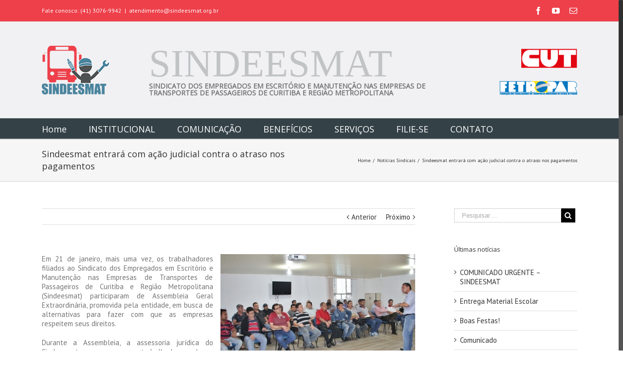

--- FILE ---
content_type: text/html; charset=UTF-8
request_url: https://www.sindeesmat.org.br/sindeesmat-entrara-com-acao-judicial-contra-o-atraso-nos-pagamentos/
body_size: 16714
content:
<!DOCTYPE html>
<html class="no-overflow-y" lang="pt-BR" prefix="og: http://ogp.me/ns# fb: http://ogp.me/ns/fb#">
<head>
	
	<meta http-equiv="Content-Type" content="text/html; charset=utf-8"/>

	
	<!--[if lte IE 8]>
	<script type="text/javascript" src="https://www.sindeesmat.org.br/wp-content/themes/Avada/assets/js/html5shiv.js"></script>
	<![endif]-->

	
	<meta name="viewport" content="width=device-width, initial-scale=1" />
							<script>
							/* You can add more configuration options to webfontloader by previously defining the WebFontConfig with your options */
							if ( typeof WebFontConfig === "undefined" ) {
								WebFontConfig = new Object();
							}
							WebFontConfig['google'] = {families: ['Open+Sans:400', 'PT+Sans:400,700']};

							(function() {
								var wf = document.createElement( 'script' );
								wf.src = 'https://ajax.googleapis.com/ajax/libs/webfont/1.5.3/webfont.js';
								wf.type = 'text/javascript';
								wf.async = 'true';
								var s = document.getElementsByTagName( 'script' )[0];
								s.parentNode.insertBefore( wf, s );
							})();
						</script>
						<style class="wpcode-css-snippet">.post-content p {
text-align: justify!important;
}</style><meta name='robots' content='index, follow, max-image-preview:large, max-snippet:-1, max-video-preview:-1' />
	<style>img:is([sizes="auto" i], [sizes^="auto," i]) { contain-intrinsic-size: 3000px 1500px }</style>
	
	<!-- This site is optimized with the Yoast SEO plugin v24.5 - https://yoast.com/wordpress/plugins/seo/ -->
	<title>Sindeesmat entrará com ação judicial contra o atraso nos pagamentos - SINDEESMAT</title>
	<link rel="canonical" href="https://www.sindeesmat.org.br/sindeesmat-entrara-com-acao-judicial-contra-o-atraso-nos-pagamentos/" />
	<meta property="og:locale" content="pt_BR" />
	<meta property="og:type" content="article" />
	<meta property="og:title" content="Sindeesmat entrará com ação judicial contra o atraso nos pagamentos - SINDEESMAT" />
	<meta property="og:description" content="Em 21 de janeiro, mais uma vez, os trabalhadores filiados ao Sindicato dos Empregados em Escritório e Manutenção nas Empresas de Transportes de Passageiros de Curitiba e Região Metropolitana (Sindeesmat) participaram de Assembleia Geral Extraordinária, promovida pela entidade, em busca de alternativas para fazer com que as empresas respeitem seus [&hellip;]" />
	<meta property="og:url" content="https://www.sindeesmat.org.br/sindeesmat-entrara-com-acao-judicial-contra-o-atraso-nos-pagamentos/" />
	<meta property="og:site_name" content="SINDEESMAT" />
	<meta property="article:published_time" content="2016-01-22T19:50:03+00:00" />
	<meta property="og:image" content="https://www.sindeesmat.org.br/wp-content/uploads/2016/01/IMG_9608-1024x680.jpg" />
	<meta property="og:image:width" content="1024" />
	<meta property="og:image:height" content="680" />
	<meta property="og:image:type" content="image/jpeg" />
	<meta name="author" content="Abridor de Latas" />
	<meta name="twitter:card" content="summary_large_image" />
	<meta name="twitter:label1" content="Escrito por" />
	<meta name="twitter:data1" content="Abridor de Latas" />
	<meta name="twitter:label2" content="Est. tempo de leitura" />
	<meta name="twitter:data2" content="2 minutos" />
	<script type="application/ld+json" class="yoast-schema-graph">{"@context":"https://schema.org","@graph":[{"@type":"WebPage","@id":"https://www.sindeesmat.org.br/sindeesmat-entrara-com-acao-judicial-contra-o-atraso-nos-pagamentos/","url":"https://www.sindeesmat.org.br/sindeesmat-entrara-com-acao-judicial-contra-o-atraso-nos-pagamentos/","name":"Sindeesmat entrará com ação judicial contra o atraso nos pagamentos - SINDEESMAT","isPartOf":{"@id":"https://www.sindeesmat.org.br/#website"},"primaryImageOfPage":{"@id":"https://www.sindeesmat.org.br/sindeesmat-entrara-com-acao-judicial-contra-o-atraso-nos-pagamentos/#primaryimage"},"image":{"@id":"https://www.sindeesmat.org.br/sindeesmat-entrara-com-acao-judicial-contra-o-atraso-nos-pagamentos/#primaryimage"},"thumbnailUrl":"https://www.sindeesmat.org.br/wp-content/uploads/2016/01/IMG_9608-1024x680.jpg","datePublished":"2016-01-22T19:50:03+00:00","author":{"@id":"https://www.sindeesmat.org.br/#/schema/person/28ea29338487f8c24f4d7ba55bde7bb6"},"breadcrumb":{"@id":"https://www.sindeesmat.org.br/sindeesmat-entrara-com-acao-judicial-contra-o-atraso-nos-pagamentos/#breadcrumb"},"inLanguage":"pt-BR","potentialAction":[{"@type":"ReadAction","target":["https://www.sindeesmat.org.br/sindeesmat-entrara-com-acao-judicial-contra-o-atraso-nos-pagamentos/"]}]},{"@type":"ImageObject","inLanguage":"pt-BR","@id":"https://www.sindeesmat.org.br/sindeesmat-entrara-com-acao-judicial-contra-o-atraso-nos-pagamentos/#primaryimage","url":"https://www.sindeesmat.org.br/wp-content/uploads/2016/01/IMG_9608-1024x680.jpg","contentUrl":"https://www.sindeesmat.org.br/wp-content/uploads/2016/01/IMG_9608-1024x680.jpg","width":1024,"height":680},{"@type":"BreadcrumbList","@id":"https://www.sindeesmat.org.br/sindeesmat-entrara-com-acao-judicial-contra-o-atraso-nos-pagamentos/#breadcrumb","itemListElement":[{"@type":"ListItem","position":1,"name":"Início","item":"https://www.sindeesmat.org.br/"},{"@type":"ListItem","position":2,"name":"Sindeesmat entrará com ação judicial contra o atraso nos pagamentos"}]},{"@type":"WebSite","@id":"https://www.sindeesmat.org.br/#website","url":"https://www.sindeesmat.org.br/","name":"SINDEESMAT","description":"","potentialAction":[{"@type":"SearchAction","target":{"@type":"EntryPoint","urlTemplate":"https://www.sindeesmat.org.br/?s={search_term_string}"},"query-input":{"@type":"PropertyValueSpecification","valueRequired":true,"valueName":"search_term_string"}}],"inLanguage":"pt-BR"},{"@type":"Person","@id":"https://www.sindeesmat.org.br/#/schema/person/28ea29338487f8c24f4d7ba55bde7bb6","name":"Abridor de Latas","image":{"@type":"ImageObject","inLanguage":"pt-BR","@id":"https://www.sindeesmat.org.br/#/schema/person/image/","url":"https://secure.gravatar.com/avatar/8524caf2adc211d278480c312177d38f51b247b39557fdb65476d73ba7dfec1c?s=96&d=mm&r=g","contentUrl":"https://secure.gravatar.com/avatar/8524caf2adc211d278480c312177d38f51b247b39557fdb65476d73ba7dfec1c?s=96&d=mm&r=g","caption":"Abridor de Latas"},"url":"https://www.sindeesmat.org.br/author/abridor-de-latas/"}]}</script>
	<!-- / Yoast SEO plugin. -->


<link rel="alternate" type="application/rss+xml" title="Feed para SINDEESMAT &raquo;" href="https://www.sindeesmat.org.br/feed/" />
<link rel="alternate" type="application/rss+xml" title="Feed de comentários para SINDEESMAT &raquo;" href="https://www.sindeesmat.org.br/comments/feed/" />
			<link rel="shortcut icon" href="//www.sindeesmat.org.br/wp-content/uploads/2015/06/Logo_100.png" type="image/x-icon" />
					<!-- For iPad Retina display -->
			<link rel="apple-touch-icon-precomposed" sizes="144x144" href="">
		
		<meta property="og:title" content="Sindeesmat entrará com ação judicial contra o atraso nos pagamentos"/>
		<meta property="og:type" content="article"/>
		<meta property="og:url" content="https://www.sindeesmat.org.br/sindeesmat-entrara-com-acao-judicial-contra-o-atraso-nos-pagamentos/"/>
		<meta property="og:site_name" content="SINDEESMAT"/>
		<meta property="og:description" content="Em 21 de janeiro, mais uma vez, os trabalhadores filiados ao Sindicato dos Empregados em Escritório e Manutenção nas Empresas de Transportes de Passageiros de Curitiba e Região Metropolitana (Sindeesmat) participaram de Assembleia Geral Extraordinária, promovida pela entidade, em busca de alternativas para fazer"/>

									<meta property="og:image" content="https://www.sindeesmat.org.br/wp-content/uploads/2016/01/IMG_9608-1024x680.jpg"/>
					<script type="text/javascript">
/* <![CDATA[ */
window._wpemojiSettings = {"baseUrl":"https:\/\/s.w.org\/images\/core\/emoji\/15.1.0\/72x72\/","ext":".png","svgUrl":"https:\/\/s.w.org\/images\/core\/emoji\/15.1.0\/svg\/","svgExt":".svg","source":{"concatemoji":"https:\/\/www.sindeesmat.org.br\/wp-includes\/js\/wp-emoji-release.min.js?ver=38ecb1ee01a76e5a40d988f827a3ee1b"}};
/*! This file is auto-generated */
!function(i,n){var o,s,e;function c(e){try{var t={supportTests:e,timestamp:(new Date).valueOf()};sessionStorage.setItem(o,JSON.stringify(t))}catch(e){}}function p(e,t,n){e.clearRect(0,0,e.canvas.width,e.canvas.height),e.fillText(t,0,0);var t=new Uint32Array(e.getImageData(0,0,e.canvas.width,e.canvas.height).data),r=(e.clearRect(0,0,e.canvas.width,e.canvas.height),e.fillText(n,0,0),new Uint32Array(e.getImageData(0,0,e.canvas.width,e.canvas.height).data));return t.every(function(e,t){return e===r[t]})}function u(e,t,n){switch(t){case"flag":return n(e,"\ud83c\udff3\ufe0f\u200d\u26a7\ufe0f","\ud83c\udff3\ufe0f\u200b\u26a7\ufe0f")?!1:!n(e,"\ud83c\uddfa\ud83c\uddf3","\ud83c\uddfa\u200b\ud83c\uddf3")&&!n(e,"\ud83c\udff4\udb40\udc67\udb40\udc62\udb40\udc65\udb40\udc6e\udb40\udc67\udb40\udc7f","\ud83c\udff4\u200b\udb40\udc67\u200b\udb40\udc62\u200b\udb40\udc65\u200b\udb40\udc6e\u200b\udb40\udc67\u200b\udb40\udc7f");case"emoji":return!n(e,"\ud83d\udc26\u200d\ud83d\udd25","\ud83d\udc26\u200b\ud83d\udd25")}return!1}function f(e,t,n){var r="undefined"!=typeof WorkerGlobalScope&&self instanceof WorkerGlobalScope?new OffscreenCanvas(300,150):i.createElement("canvas"),a=r.getContext("2d",{willReadFrequently:!0}),o=(a.textBaseline="top",a.font="600 32px Arial",{});return e.forEach(function(e){o[e]=t(a,e,n)}),o}function t(e){var t=i.createElement("script");t.src=e,t.defer=!0,i.head.appendChild(t)}"undefined"!=typeof Promise&&(o="wpEmojiSettingsSupports",s=["flag","emoji"],n.supports={everything:!0,everythingExceptFlag:!0},e=new Promise(function(e){i.addEventListener("DOMContentLoaded",e,{once:!0})}),new Promise(function(t){var n=function(){try{var e=JSON.parse(sessionStorage.getItem(o));if("object"==typeof e&&"number"==typeof e.timestamp&&(new Date).valueOf()<e.timestamp+604800&&"object"==typeof e.supportTests)return e.supportTests}catch(e){}return null}();if(!n){if("undefined"!=typeof Worker&&"undefined"!=typeof OffscreenCanvas&&"undefined"!=typeof URL&&URL.createObjectURL&&"undefined"!=typeof Blob)try{var e="postMessage("+f.toString()+"("+[JSON.stringify(s),u.toString(),p.toString()].join(",")+"));",r=new Blob([e],{type:"text/javascript"}),a=new Worker(URL.createObjectURL(r),{name:"wpTestEmojiSupports"});return void(a.onmessage=function(e){c(n=e.data),a.terminate(),t(n)})}catch(e){}c(n=f(s,u,p))}t(n)}).then(function(e){for(var t in e)n.supports[t]=e[t],n.supports.everything=n.supports.everything&&n.supports[t],"flag"!==t&&(n.supports.everythingExceptFlag=n.supports.everythingExceptFlag&&n.supports[t]);n.supports.everythingExceptFlag=n.supports.everythingExceptFlag&&!n.supports.flag,n.DOMReady=!1,n.readyCallback=function(){n.DOMReady=!0}}).then(function(){return e}).then(function(){var e;n.supports.everything||(n.readyCallback(),(e=n.source||{}).concatemoji?t(e.concatemoji):e.wpemoji&&e.twemoji&&(t(e.twemoji),t(e.wpemoji)))}))}((window,document),window._wpemojiSettings);
/* ]]> */
</script>
<link rel='stylesheet' id='validate-engine-css-css' href='https://www.sindeesmat.org.br/wp-content/plugins/wysija-newsletters/css/validationEngine.jquery.css?ver=2.22' type='text/css' media='all' />
<style id='wp-emoji-styles-inline-css' type='text/css'>

	img.wp-smiley, img.emoji {
		display: inline !important;
		border: none !important;
		box-shadow: none !important;
		height: 1em !important;
		width: 1em !important;
		margin: 0 0.07em !important;
		vertical-align: -0.1em !important;
		background: none !important;
		padding: 0 !important;
	}
</style>
<link rel='stylesheet' id='wp-block-library-css' href='https://www.sindeesmat.org.br/wp-includes/css/dist/block-library/style.min.css?ver=38ecb1ee01a76e5a40d988f827a3ee1b' type='text/css' media='all' />
<style id='classic-theme-styles-inline-css' type='text/css'>
/*! This file is auto-generated */
.wp-block-button__link{color:#fff;background-color:#32373c;border-radius:9999px;box-shadow:none;text-decoration:none;padding:calc(.667em + 2px) calc(1.333em + 2px);font-size:1.125em}.wp-block-file__button{background:#32373c;color:#fff;text-decoration:none}
</style>
<style id='pdfemb-pdf-embedder-viewer-style-inline-css' type='text/css'>
.wp-block-pdfemb-pdf-embedder-viewer{max-width:none}

</style>
<style id='global-styles-inline-css' type='text/css'>
:root{--wp--preset--aspect-ratio--square: 1;--wp--preset--aspect-ratio--4-3: 4/3;--wp--preset--aspect-ratio--3-4: 3/4;--wp--preset--aspect-ratio--3-2: 3/2;--wp--preset--aspect-ratio--2-3: 2/3;--wp--preset--aspect-ratio--16-9: 16/9;--wp--preset--aspect-ratio--9-16: 9/16;--wp--preset--color--black: #000000;--wp--preset--color--cyan-bluish-gray: #abb8c3;--wp--preset--color--white: #ffffff;--wp--preset--color--pale-pink: #f78da7;--wp--preset--color--vivid-red: #cf2e2e;--wp--preset--color--luminous-vivid-orange: #ff6900;--wp--preset--color--luminous-vivid-amber: #fcb900;--wp--preset--color--light-green-cyan: #7bdcb5;--wp--preset--color--vivid-green-cyan: #00d084;--wp--preset--color--pale-cyan-blue: #8ed1fc;--wp--preset--color--vivid-cyan-blue: #0693e3;--wp--preset--color--vivid-purple: #9b51e0;--wp--preset--gradient--vivid-cyan-blue-to-vivid-purple: linear-gradient(135deg,rgba(6,147,227,1) 0%,rgb(155,81,224) 100%);--wp--preset--gradient--light-green-cyan-to-vivid-green-cyan: linear-gradient(135deg,rgb(122,220,180) 0%,rgb(0,208,130) 100%);--wp--preset--gradient--luminous-vivid-amber-to-luminous-vivid-orange: linear-gradient(135deg,rgba(252,185,0,1) 0%,rgba(255,105,0,1) 100%);--wp--preset--gradient--luminous-vivid-orange-to-vivid-red: linear-gradient(135deg,rgba(255,105,0,1) 0%,rgb(207,46,46) 100%);--wp--preset--gradient--very-light-gray-to-cyan-bluish-gray: linear-gradient(135deg,rgb(238,238,238) 0%,rgb(169,184,195) 100%);--wp--preset--gradient--cool-to-warm-spectrum: linear-gradient(135deg,rgb(74,234,220) 0%,rgb(151,120,209) 20%,rgb(207,42,186) 40%,rgb(238,44,130) 60%,rgb(251,105,98) 80%,rgb(254,248,76) 100%);--wp--preset--gradient--blush-light-purple: linear-gradient(135deg,rgb(255,206,236) 0%,rgb(152,150,240) 100%);--wp--preset--gradient--blush-bordeaux: linear-gradient(135deg,rgb(254,205,165) 0%,rgb(254,45,45) 50%,rgb(107,0,62) 100%);--wp--preset--gradient--luminous-dusk: linear-gradient(135deg,rgb(255,203,112) 0%,rgb(199,81,192) 50%,rgb(65,88,208) 100%);--wp--preset--gradient--pale-ocean: linear-gradient(135deg,rgb(255,245,203) 0%,rgb(182,227,212) 50%,rgb(51,167,181) 100%);--wp--preset--gradient--electric-grass: linear-gradient(135deg,rgb(202,248,128) 0%,rgb(113,206,126) 100%);--wp--preset--gradient--midnight: linear-gradient(135deg,rgb(2,3,129) 0%,rgb(40,116,252) 100%);--wp--preset--font-size--small: 13px;--wp--preset--font-size--medium: 20px;--wp--preset--font-size--large: 36px;--wp--preset--font-size--x-large: 42px;--wp--preset--spacing--20: 0.44rem;--wp--preset--spacing--30: 0.67rem;--wp--preset--spacing--40: 1rem;--wp--preset--spacing--50: 1.5rem;--wp--preset--spacing--60: 2.25rem;--wp--preset--spacing--70: 3.38rem;--wp--preset--spacing--80: 5.06rem;--wp--preset--shadow--natural: 6px 6px 9px rgba(0, 0, 0, 0.2);--wp--preset--shadow--deep: 12px 12px 50px rgba(0, 0, 0, 0.4);--wp--preset--shadow--sharp: 6px 6px 0px rgba(0, 0, 0, 0.2);--wp--preset--shadow--outlined: 6px 6px 0px -3px rgba(255, 255, 255, 1), 6px 6px rgba(0, 0, 0, 1);--wp--preset--shadow--crisp: 6px 6px 0px rgba(0, 0, 0, 1);}:where(.is-layout-flex){gap: 0.5em;}:where(.is-layout-grid){gap: 0.5em;}body .is-layout-flex{display: flex;}.is-layout-flex{flex-wrap: wrap;align-items: center;}.is-layout-flex > :is(*, div){margin: 0;}body .is-layout-grid{display: grid;}.is-layout-grid > :is(*, div){margin: 0;}:where(.wp-block-columns.is-layout-flex){gap: 2em;}:where(.wp-block-columns.is-layout-grid){gap: 2em;}:where(.wp-block-post-template.is-layout-flex){gap: 1.25em;}:where(.wp-block-post-template.is-layout-grid){gap: 1.25em;}.has-black-color{color: var(--wp--preset--color--black) !important;}.has-cyan-bluish-gray-color{color: var(--wp--preset--color--cyan-bluish-gray) !important;}.has-white-color{color: var(--wp--preset--color--white) !important;}.has-pale-pink-color{color: var(--wp--preset--color--pale-pink) !important;}.has-vivid-red-color{color: var(--wp--preset--color--vivid-red) !important;}.has-luminous-vivid-orange-color{color: var(--wp--preset--color--luminous-vivid-orange) !important;}.has-luminous-vivid-amber-color{color: var(--wp--preset--color--luminous-vivid-amber) !important;}.has-light-green-cyan-color{color: var(--wp--preset--color--light-green-cyan) !important;}.has-vivid-green-cyan-color{color: var(--wp--preset--color--vivid-green-cyan) !important;}.has-pale-cyan-blue-color{color: var(--wp--preset--color--pale-cyan-blue) !important;}.has-vivid-cyan-blue-color{color: var(--wp--preset--color--vivid-cyan-blue) !important;}.has-vivid-purple-color{color: var(--wp--preset--color--vivid-purple) !important;}.has-black-background-color{background-color: var(--wp--preset--color--black) !important;}.has-cyan-bluish-gray-background-color{background-color: var(--wp--preset--color--cyan-bluish-gray) !important;}.has-white-background-color{background-color: var(--wp--preset--color--white) !important;}.has-pale-pink-background-color{background-color: var(--wp--preset--color--pale-pink) !important;}.has-vivid-red-background-color{background-color: var(--wp--preset--color--vivid-red) !important;}.has-luminous-vivid-orange-background-color{background-color: var(--wp--preset--color--luminous-vivid-orange) !important;}.has-luminous-vivid-amber-background-color{background-color: var(--wp--preset--color--luminous-vivid-amber) !important;}.has-light-green-cyan-background-color{background-color: var(--wp--preset--color--light-green-cyan) !important;}.has-vivid-green-cyan-background-color{background-color: var(--wp--preset--color--vivid-green-cyan) !important;}.has-pale-cyan-blue-background-color{background-color: var(--wp--preset--color--pale-cyan-blue) !important;}.has-vivid-cyan-blue-background-color{background-color: var(--wp--preset--color--vivid-cyan-blue) !important;}.has-vivid-purple-background-color{background-color: var(--wp--preset--color--vivid-purple) !important;}.has-black-border-color{border-color: var(--wp--preset--color--black) !important;}.has-cyan-bluish-gray-border-color{border-color: var(--wp--preset--color--cyan-bluish-gray) !important;}.has-white-border-color{border-color: var(--wp--preset--color--white) !important;}.has-pale-pink-border-color{border-color: var(--wp--preset--color--pale-pink) !important;}.has-vivid-red-border-color{border-color: var(--wp--preset--color--vivid-red) !important;}.has-luminous-vivid-orange-border-color{border-color: var(--wp--preset--color--luminous-vivid-orange) !important;}.has-luminous-vivid-amber-border-color{border-color: var(--wp--preset--color--luminous-vivid-amber) !important;}.has-light-green-cyan-border-color{border-color: var(--wp--preset--color--light-green-cyan) !important;}.has-vivid-green-cyan-border-color{border-color: var(--wp--preset--color--vivid-green-cyan) !important;}.has-pale-cyan-blue-border-color{border-color: var(--wp--preset--color--pale-cyan-blue) !important;}.has-vivid-cyan-blue-border-color{border-color: var(--wp--preset--color--vivid-cyan-blue) !important;}.has-vivid-purple-border-color{border-color: var(--wp--preset--color--vivid-purple) !important;}.has-vivid-cyan-blue-to-vivid-purple-gradient-background{background: var(--wp--preset--gradient--vivid-cyan-blue-to-vivid-purple) !important;}.has-light-green-cyan-to-vivid-green-cyan-gradient-background{background: var(--wp--preset--gradient--light-green-cyan-to-vivid-green-cyan) !important;}.has-luminous-vivid-amber-to-luminous-vivid-orange-gradient-background{background: var(--wp--preset--gradient--luminous-vivid-amber-to-luminous-vivid-orange) !important;}.has-luminous-vivid-orange-to-vivid-red-gradient-background{background: var(--wp--preset--gradient--luminous-vivid-orange-to-vivid-red) !important;}.has-very-light-gray-to-cyan-bluish-gray-gradient-background{background: var(--wp--preset--gradient--very-light-gray-to-cyan-bluish-gray) !important;}.has-cool-to-warm-spectrum-gradient-background{background: var(--wp--preset--gradient--cool-to-warm-spectrum) !important;}.has-blush-light-purple-gradient-background{background: var(--wp--preset--gradient--blush-light-purple) !important;}.has-blush-bordeaux-gradient-background{background: var(--wp--preset--gradient--blush-bordeaux) !important;}.has-luminous-dusk-gradient-background{background: var(--wp--preset--gradient--luminous-dusk) !important;}.has-pale-ocean-gradient-background{background: var(--wp--preset--gradient--pale-ocean) !important;}.has-electric-grass-gradient-background{background: var(--wp--preset--gradient--electric-grass) !important;}.has-midnight-gradient-background{background: var(--wp--preset--gradient--midnight) !important;}.has-small-font-size{font-size: var(--wp--preset--font-size--small) !important;}.has-medium-font-size{font-size: var(--wp--preset--font-size--medium) !important;}.has-large-font-size{font-size: var(--wp--preset--font-size--large) !important;}.has-x-large-font-size{font-size: var(--wp--preset--font-size--x-large) !important;}
:where(.wp-block-post-template.is-layout-flex){gap: 1.25em;}:where(.wp-block-post-template.is-layout-grid){gap: 1.25em;}
:where(.wp-block-columns.is-layout-flex){gap: 2em;}:where(.wp-block-columns.is-layout-grid){gap: 2em;}
:root :where(.wp-block-pullquote){font-size: 1.5em;line-height: 1.6;}
</style>
<link rel='stylesheet' id='contact-form-7-css' href='https://www.sindeesmat.org.br/wp-content/plugins/contact-form-7/includes/css/styles.css?ver=6.0.6' type='text/css' media='all' />
<link rel='stylesheet' id='avada-stylesheet-css' href='https://www.sindeesmat.org.br/wp-content/themes/Avada/style.css?ver=4.0.3' type='text/css' media='all' />
<!--[if lte IE 9]>
<link rel='stylesheet' id='avada-shortcodes-css' href='https://www.sindeesmat.org.br/wp-content/themes/Avada/shortcodes.css?ver=4.0.3' type='text/css' media='all' />
<![endif]-->
<link rel='stylesheet' id='fontawesome-css' href='https://www.sindeesmat.org.br/wp-content/themes/Avada/assets/fonts/fontawesome/font-awesome.css?ver=4.0.3' type='text/css' media='all' />
<!--[if lte IE 9]>
<link rel='stylesheet' id='avada-IE-fontawesome-css' href='https://www.sindeesmat.org.br/wp-content/themes/Avada/assets/fonts/fontawesome/font-awesome.css?ver=4.0.3' type='text/css' media='all' />
<![endif]-->
<!--[if lte IE 8]>
<link rel='stylesheet' id='avada-IE8-css' href='https://www.sindeesmat.org.br/wp-content/themes/Avada/assets/css/ie8.css?ver=4.0.3' type='text/css' media='all' />
<![endif]-->
<!--[if IE]>
<link rel='stylesheet' id='avada-IE-css' href='https://www.sindeesmat.org.br/wp-content/themes/Avada/assets/css/ie.css?ver=4.0.3' type='text/css' media='all' />
<![endif]-->
<link rel='stylesheet' id='avada-iLightbox-css' href='https://www.sindeesmat.org.br/wp-content/themes/Avada/ilightbox.css?ver=4.0.3' type='text/css' media='all' />
<link rel='stylesheet' id='avada-animations-css' href='https://www.sindeesmat.org.br/wp-content/themes/Avada/animations.css?ver=4.0.3' type='text/css' media='all' />
<link rel='stylesheet' id='avada-dynamic-css-css' href='//www.sindeesmat.org.br/wp-content/uploads/avada-styles/avada-3916.css?timestamp=1750917722&#038;ver=38ecb1ee01a76e5a40d988f827a3ee1b' type='text/css' media='all' />
<script type="text/javascript" src="https://www.sindeesmat.org.br/wp-includes/js/jquery/jquery.min.js?ver=3.7.1" id="jquery-core-js"></script>
<script type="text/javascript" src="https://www.sindeesmat.org.br/wp-includes/js/jquery/jquery-migrate.min.js?ver=3.4.1" id="jquery-migrate-js"></script>
<link rel="https://api.w.org/" href="https://www.sindeesmat.org.br/wp-json/" /><link rel="alternate" title="JSON" type="application/json" href="https://www.sindeesmat.org.br/wp-json/wp/v2/posts/3916" />
<link rel='shortlink' href='https://www.sindeesmat.org.br/?p=3916' />
<link rel="alternate" title="oEmbed (JSON)" type="application/json+oembed" href="https://www.sindeesmat.org.br/wp-json/oembed/1.0/embed?url=https%3A%2F%2Fwww.sindeesmat.org.br%2Fsindeesmat-entrara-com-acao-judicial-contra-o-atraso-nos-pagamentos%2F" />
<link rel="alternate" title="oEmbed (XML)" type="text/xml+oembed" href="https://www.sindeesmat.org.br/wp-json/oembed/1.0/embed?url=https%3A%2F%2Fwww.sindeesmat.org.br%2Fsindeesmat-entrara-com-acao-judicial-contra-o-atraso-nos-pagamentos%2F&#038;format=xml" />
<script type="text/javascript">
(function(url){
	if(/(?:Chrome\/26\.0\.1410\.63 Safari\/537\.31|WordfenceTestMonBot)/.test(navigator.userAgent)){ return; }
	var addEvent = function(evt, handler) {
		if (window.addEventListener) {
			document.addEventListener(evt, handler, false);
		} else if (window.attachEvent) {
			document.attachEvent('on' + evt, handler);
		}
	};
	var removeEvent = function(evt, handler) {
		if (window.removeEventListener) {
			document.removeEventListener(evt, handler, false);
		} else if (window.detachEvent) {
			document.detachEvent('on' + evt, handler);
		}
	};
	var evts = 'contextmenu dblclick drag dragend dragenter dragleave dragover dragstart drop keydown keypress keyup mousedown mousemove mouseout mouseover mouseup mousewheel scroll'.split(' ');
	var logHuman = function() {
		if (window.wfLogHumanRan) { return; }
		window.wfLogHumanRan = true;
		var wfscr = document.createElement('script');
		wfscr.type = 'text/javascript';
		wfscr.async = true;
		wfscr.src = url + '&r=' + Math.random();
		(document.getElementsByTagName('head')[0]||document.getElementsByTagName('body')[0]).appendChild(wfscr);
		for (var i = 0; i < evts.length; i++) {
			removeEvent(evts[i], logHuman);
		}
	};
	for (var i = 0; i < evts.length; i++) {
		addEvent(evts[i], logHuman);
	}
})('//www.sindeesmat.org.br/?wordfence_lh=1&hid=1ACF606430CD496136894D5E2B8F40B5');
</script><!--[if IE 9]> <script>var _fusionParallaxIE9 = true;</script> <![endif]-->		<style type="text/css" id="wp-custom-css">
			.texto-justificado{
text-align: justify!important;
}

.fusion-flexslider .slides img {
    display: block;
    width: 100%;
    height: 336px!important;
    object-fit: cover!important;
}


		</style>
		<style id="sccss">.fusion-rollover-title a {
  	color: #FFF !important;
  	font-size: 16px !important;
  	margin-bottom: 10px !important;
}
.fusion-rollover-categories a {
  	color: #FFF !important;
  	font-size: 12px !important;
}

#home-posts {
  	text-align: center;
}
#home-posts .fusion-post-content-wrapper {
  	min-height: 150px;
}
#home-posts .fusion-post-content-container, #home-posts .fusion-meta-info {
 	display: none; 
}
#home-posts .entry-title {
	margin-bottom: 20px;  
}
#home-posts .fusion-single-line-meta {
  	text-align: center;
  	font-weight: bold;
  	font-size: 16px;
}
#home-posts .fusion-image-wrapper {
    text-align:center;
    position: relative;
    overflow: hidden;
    width: 21rem;
    height: 20rem !important;

}

.fusion-flexslider .slides img {
    display: block;
    width: 100%;
    height: 315px;
    object-fit: cover;
}

#home-sub-posts .fusion-post-content-container {
 	display: none; 
}

#home-sub-posts .fusion-single-line-meta {
  	margin-bottom: 10px;
 	font-size: 14px;
  	text-transform: uppercase;
}
#home-sub-posts .fusion-single-line-meta:before {
  	content: "\f0ad";
    font-family: FontAwesome;
  	margin-right: 3px;
  	color: #5ba4bc;
}
#home-sub-posts .entry-title {
	font-size: 15px !important;
  	line-height: 16px !important;
}
#home-sub-posts .fusion-meta-info {
 	margin: 0; 
  	text-align: right;
}
#home-sub-posts .fusion-meta-info div {
  	width: 100%;
}
#home-sub-posts .fusion-post-wrapper {
  	border-left: none;
  	border-right: none;
}
#home-sub-posts .fusion-post-content-wrapper {
  	min-height: 110px;
  	padding: 15px 25px 0 25px;
}

#home-video {
  	text-align: center;
}
#home-video .entry-title {
	margin-bottom: 10px;  
}

.related-posts .fusion-rollover-title, .related-posts .fusion-rollover-title a {
  	font-size: 12px !important;
  	line-height: 12px !important;
}
.related-posts .fusion-rollover-categories, .related-posts .fusion-rollover-categories a {
  	font-size: 10px !important;
  	line-height: 12px !important;
}
.related-posts .fusion-carousel-item, .related-posts .fusion-carousel-item-wrapper, .related-posts .fusion-image-wrapper {
  	height:162px !important;
}
.related-posts img {
  	width:auto !important;
  	height:100% !important;
}


#mao-na-roda {
	text-align: center
}
#mao-na-roda .fusion-image-wrapper {
	width: 214px;
	height: 300px;
    margin: 0 auto;
}
#mao-na-roda .fusion-post-slideshow {
  	margin-bottom: 10px !important;
}

.fusion-blog-layout-large .post-date {
 	text-transform: uppercase !important; 
}
.fusion-blog-layout-large .fusion-meta-info {
 	display: none !important;
}
.fusion-blog-layout-large h2 {
 	font-weight: bold !important;
	margin-bottom: 10px !important;
}


.fusion-secondary-header {
    background-color: #EE404A!important;
    font-size: 12px;
    color: #ffffff;
    border-bottom-color: #e5e5e5;
}

.texto-justificado{
	text-align:justify;
}
</style>
	
	<!--[if lte IE 8]>
	<script type="text/javascript">
	jQuery(document).ready(function() {
	var imgs, i, w;
	var imgs = document.getElementsByTagName( 'img' );
	for( i = 0; i < imgs.length; i++ ) {
		w = imgs[i].getAttribute( 'width' );
		imgs[i].removeAttribute( 'width' );
		imgs[i].removeAttribute( 'height' );
	}
	});
	</script>

	<script src="https://www.sindeesmat.org.br/wp-content/themes/Avada/assets/js/excanvas.js"></script>

	<![endif]-->

	<!--[if lte IE 9]>
	<script type="text/javascript">
	jQuery(document).ready(function() {

	// Combine inline styles for body tag
	jQuery('body').each( function() {
		var combined_styles = '<style type="text/css">';

		jQuery( this ).find( 'style' ).each( function() {
			combined_styles += jQuery(this).html();
			jQuery(this).remove();
		});

		combined_styles += '</style>';

		jQuery( this ).prepend( combined_styles );
	});
	});
	</script>

	<![endif]-->

	<script type="text/javascript">
		var doc = document.documentElement;
		doc.setAttribute('data-useragent', navigator.userAgent);
	</script>

	<script>
  (function(i,s,o,g,r,a,m){i['GoogleAnalyticsObject']=r;i[r]=i[r]||function(){
  (i[r].q=i[r].q||[]).push(arguments)},i[r].l=1*new Date();a=s.createElement(o),
  m=s.getElementsByTagName(o)[0];a.async=1;a.src=g;m.parentNode.insertBefore(a,m)
  })(window,document,'script','https://www.google-analytics.com/analytics.js','ga');

  ga('create', 'UA-100214150-4', 'auto');
  ga('send', 'pageview');

</script>
	<link rel='stylesheet'   href='https://www.sindeesmat.org.br/fonts/impact/stylesheet.css' type='text/css' media='all' /></head>
<body data-rsssl=1 class="wp-singular post-template-default single single-post postid-3916 single-format-standard wp-theme-Avada fusion-body no-tablet-sticky-header no-mobile-sticky-header no-mobile-slidingbar layout-wide-mode has-sidebar menu-text-align-left mobile-menu-design-classic fusion-image-hovers fusion-show-pagination-text">
				<div id="wrapper" class="">
		<div id="home" style="position:relative;top:1px;"></div>
				
		
			<div class="fusion-header-wrapper">
				<div class="fusion-header-v4 fusion-logo-left fusion-sticky-menu- fusion-sticky-logo- fusion-mobile-logo- fusion-mobile-menu-design-classic fusion-sticky-menu-only fusion-header-menu-align-left">
					
<div class="fusion-secondary-header">
	<div class="fusion-row">
					<div class="fusion-alignleft"><div class="fusion-contact-info">Fale conosco: (41) 3076-9942<span class="fusion-header-separator">|</span><a href="/cdn-cgi/l/email-protection#0b2d28323c307f6e652d283a3b3b302d283a3b3e30666e652d283a3a3d302d283a3a3a302d283d3f3078622d283a3a3b302d283a3b3b302d283a3b3a302d283a3b3a302d283a3a3e30666a7f252d283a3a3a30796c2d283f3d30692d283a3a3f30">&#97;ten&#100;&#105;men&#116;&#111;&#64;si&#110;&#100;&#101;&#101;&#115;mat.&#111;rg&#46;b&#114;</a></div></div>
							<div class="fusion-alignright"><div class="fusion-social-links-header"><div class="fusion-social-networks"><div class="fusion-social-networks-wrapper"><a  class="fusion-social-network-icon fusion-tooltip fusion-facebook fusion-icon-facebook" style="color:#ffffff;" href="https://www.facebook.com/Sindeesmat" target="_blank" data-placement="bottom" data-title="Facebook" data-toggle="tooltip" title="Facebook"><span class="screen-reader-text">Facebook</span></a><a  class="fusion-social-network-icon fusion-tooltip fusion-youtube fusion-icon-youtube" style="color:#ffffff;" href="https://www.youtube.com/channel/UC6ELTVUQU68BA6py0PtJw0g" target="_blank" data-placement="bottom" data-title="Youtube" data-toggle="tooltip" title="Youtube"><span class="screen-reader-text">Youtube</span></a><a class="fusion-social-network-icon fusion-tooltip fusion-mail fusion-icon-mail" style="color:#ffffff;" href="/cdn-cgi/l/email-protection#[base64]" target="_self" data-placement="bottom" data-title="Email" data-toggle="tooltip" title="Email"><span class="screen-reader-text">Email</span></a></div></div></div></div>
			</div>
</div>
<div class="fusion-header-sticky-height"></div>
<div class="fusion-sticky-header-wrapper"> <!-- start fusion sticky header wrapper -->
	<div class="fusion-header">
		<div class="fusion-row">
			<div class="fusion-logo" data-margin-top="31px" data-margin-bottom="0px" data-margin-left="0px" data-margin-right="0px">
				<a class="fusion-logo-link" href="https://www.sindeesmat.org.br">
						<img src="//www.sindeesmat.org.br/wp-content/uploads/2015/06/Logo_100.png" width="138" height="100" alt="SINDEESMAT" class="fusion-logo-1x fusion-standard-logo" />

							<img src="//www.sindeesmat.org.br/wp-content/uploads/2015/06/Logo_100.png" width="138" height="100" alt="SINDEESMAT" class="fusion-standard-logo fusion-logo-2x" />
			
			<!-- mobile logo -->
			
			<!-- sticky header logo -->
					</a>
		<div class="fusion-header-content-3-wrapper"><h3 class="fusion-header-tagline"><div class="banner-topo-header">
<h1 style="font-family: Impact; color: #c1c3c5; font-size: 80px; font-weight: normal; margin-bottom: 30px;">SINDEESMAT</h1>
<p style="font-size: 14px; font-weight: bold; line-height: 14px;">SINDICATO DOS EMPREGADOS EM ESCRITÓRIO E MANUTENÇÃO NAS EMPRESAS DE</br>TRANSPORTES DE PASSAGEIROS DE CURITIBA E REGIÃO METROPOLITANA</p>
</div>
<div class="logos-topo-header">
<img class="logo-topo-1" src="https://www.sindeesmat.org.br/wp-content/uploads/2016/10/CUT.png">
<img class="logo-topo-2" src="https://www.sindeesmat.org.br/wp-content/uploads/2016/10/Fetropar.png">
</div></h3></div></div>
					</div>
	</div>
	<div class="fusion-secondary-main-menu">
		<div class="fusion-row">
			<div class="fusion-main-menu"><ul id="menu-menu-principal" class="fusion-menu"><li  id="menu-item-16"  class="menu-item menu-item-type-post_type menu-item-object-page menu-item-home menu-item-16"  ><a  href="https://www.sindeesmat.org.br/"><span class="menu-text">Home</span></a></li><li  id="menu-item-139"  class="menu-item menu-item-type-custom menu-item-object-custom menu-item-has-children menu-item-139 fusion-dropdown-menu"  ><a  href="#"><span class="menu-text">INSTITUCIONAL</span></a><ul class="sub-menu"><li  id="menu-item-154"  class="menu-item menu-item-type-post_type menu-item-object-page menu-item-154 fusion-dropdown-submenu"  ><a  href="https://www.sindeesmat.org.br/base-territorial/"><span class="">Base Territorial</span></a></li><li  id="menu-item-153"  class="menu-item menu-item-type-post_type menu-item-object-page menu-item-153 fusion-dropdown-submenu"  ><a  href="https://www.sindeesmat.org.br/diretoria/"><span class="">Diretoria</span></a></li><li  id="menu-item-152"  class="menu-item menu-item-type-post_type menu-item-object-page menu-item-152 fusion-dropdown-submenu"  ><a  href="https://www.sindeesmat.org.br/historia/"><span class="">História</span></a></li><li  id="menu-item-151"  class="menu-item menu-item-type-post_type menu-item-object-page menu-item-151 fusion-dropdown-submenu"  ><a  href="https://www.sindeesmat.org.br/estrutura/"><span class="">Estrutura</span></a></li></ul></li><li  id="menu-item-155"  class="menu-item menu-item-type-custom menu-item-object-custom menu-item-has-children menu-item-155 fusion-dropdown-menu"  ><a  href="#"><span class="menu-text">COMUNICAÇÃO</span></a><ul class="sub-menu"><li  id="menu-item-156"  class="menu-item menu-item-type-taxonomy menu-item-object-category current-post-ancestor current-menu-parent current-post-parent menu-item-156 fusion-dropdown-submenu"  ><a  href="https://www.sindeesmat.org.br/category/noticias-sindicais/"><span class="">Notícias Sindicais</span></a></li><li  id="menu-item-13502"  class="menu-item menu-item-type-custom menu-item-object-custom menu-item-13502 fusion-dropdown-submenu"  ><a  href="https://issuu.com/sindeesmat"><span class="">Mão na roda</span></a></li><li  id="menu-item-14398"  class="menu-item menu-item-type-custom menu-item-object-custom menu-item-14398 fusion-dropdown-submenu"  ><a  href="https://www.facebook.com/pg/Sindeesmat/photos/?tab=albums"><span class="">Galeria de Fotos</span></a></li></ul></li><li  id="menu-item-252"  class="menu-item menu-item-type-custom menu-item-object-custom menu-item-has-children menu-item-252 fusion-dropdown-menu"  ><a  href="#"><span class="menu-text">BENEFÍCIOS</span></a><ul class="sub-menu"><li  id="menu-item-251"  class="menu-item menu-item-type-post_type menu-item-object-page menu-item-251 fusion-dropdown-submenu"  ><a  href="https://www.sindeesmat.org.br/sede-campestre/"><span class="">Sede Campestre</span></a></li><li  id="menu-item-247"  class="menu-item menu-item-type-post_type menu-item-object-page menu-item-247 fusion-dropdown-submenu"  ><a  href="https://www.sindeesmat.org.br/sede-de-praia/"><span class="">Sede de Praia</span></a></li><li  id="menu-item-336"  class="menu-item menu-item-type-post_type menu-item-object-page menu-item-336 fusion-dropdown-submenu"  ><a  href="https://www.sindeesmat.org.br/convenio-medico/"><span class="">Convênio médico</span></a></li><li  id="menu-item-339"  class="menu-item menu-item-type-post_type menu-item-object-page menu-item-339 fusion-dropdown-submenu"  ><a  href="https://www.sindeesmat.org.br/convenio-odontologico/"><span class="">Convênio odontológico</span></a></li></ul></li><li  id="menu-item-253"  class="menu-item menu-item-type-custom menu-item-object-custom menu-item-has-children menu-item-253 fusion-dropdown-menu"  ><a  href="#"><span class="menu-text">SERVIÇOS</span></a><ul class="sub-menu"><li  id="menu-item-250"  class="menu-item menu-item-type-post_type menu-item-object-page menu-item-250 fusion-dropdown-submenu"  ><a  href="https://www.sindeesmat.org.br/assessoria-juridica/"><span class="">Assessoria Jurídica</span></a></li><li  id="menu-item-249"  class="menu-item menu-item-type-post_type menu-item-object-page menu-item-249 fusion-dropdown-submenu"  ><a  href="https://www.sindeesmat.org.br/homologacoes/"><span class="">Homologações</span></a></li><li  id="menu-item-254"  class="menu-item menu-item-type-custom menu-item-object-custom menu-item-254 fusion-dropdown-submenu"  ><a  href="https://sweb.diretasistemas.com.br/prosindweb/index.php?sind=351"><span class="">Guias</span></a></li><li  id="menu-item-356"  class="menu-item menu-item-type-post_type menu-item-object-page menu-item-356 fusion-dropdown-submenu"  ><a  href="https://www.sindeesmat.org.br/convencoes/"><span class="">Convenções</span></a></li></ul></li><li  id="menu-item-29"  class="menu-item menu-item-type-post_type menu-item-object-page menu-item-29"  ><a  href="https://www.sindeesmat.org.br/filie-se/"><span class="menu-text">FILIE-SE</span></a></li><li  id="menu-item-28"  class="menu-item menu-item-type-post_type menu-item-object-page menu-item-28"  ><a  href="https://www.sindeesmat.org.br/contato/"><span class="menu-text">CONTATO</span></a></li></ul></div>

<div class="fusion-mobile-nav-holder"></div>

																</div>
	</div>
</div> <!-- end fusion sticky header wrapper -->
				</div>
				<div class="fusion-clearfix"></div>
			</div>
					
		<div id="sliders-container">
					</div>
				
					<div class="fusion-page-title-bar fusion-page-title-bar-breadcrumbs fusion-page-title-bar-left">
	<div class="fusion-page-title-row">
		<div class="fusion-page-title-wrapper">
			<div class="fusion-page-title-captions">

																			<h1 class="entry-title">Sindeesmat entrará com ação judicial contra o atraso nos pagamentos</h1>

									
				
			</div>

												<div class="fusion-page-title-secondary"><div class="fusion-breadcrumbs"><span itemscope itemtype="http://data-vocabulary.org/Breadcrumb"><a itemprop="url" href="https://www.sindeesmat.org.br" ><span itemprop="title">Home</span></a></span><span class="fusion-breadcrumb-sep">/</span><span itemscope itemtype="http://data-vocabulary.org/Breadcrumb"><a itemprop="url" href="https://www.sindeesmat.org.br/category/noticias-sindicais/" ><span itemprop="title">Notícias Sindicais</span></a></span><span class="fusion-breadcrumb-sep">/</span><span class="breadcrumb-leaf">Sindeesmat entrará com ação judicial contra o atraso nos pagamentos</span></div></div>
							
		</div>
	</div>
</div>
		
		
		
						<div id="main" class="clearfix " style="">
			<div class="fusion-row" style="">
<div id="content" style="float: left;">

			<div class="single-navigation clearfix">
			<a href="https://www.sindeesmat.org.br/assembleia-do-sindeesmat-3/" rel="prev">Anterior</a>			<a href="https://www.sindeesmat.org.br/confira-a-pauta-de-reivindicacoes-do-sindeesmat/" rel="next">Próximo</a>		</div>
	
			<div id="post-3916" class="post post-3916 type-post status-publish format-standard has-post-thumbnail hentry category-noticias-sindicais">
										<span class="entry-title" style="display: none;">Sindeesmat entrará com ação judicial contra o atraso nos pagamentos</span>
						
			
										
						<div class="post-content">
				<p style="text-align: justify;"><a href="https://www.sindeesmat.org.br/wp-content/uploads/2016/01/IMG_9608-1024x680.jpg"><img fetchpriority="high" decoding="async" class="alignright wp-image-3917" src="https://www.sindeesmat.org.br/wp-content/uploads/2016/01/IMG_9608-1024x680.jpg" alt="IMG_9608 (1024x680)" width="400" height="266" srcset="https://www.sindeesmat.org.br/wp-content/uploads/2016/01/IMG_9608-1024x680-200x133.jpg 200w, https://www.sindeesmat.org.br/wp-content/uploads/2016/01/IMG_9608-1024x680-300x199.jpg 300w, https://www.sindeesmat.org.br/wp-content/uploads/2016/01/IMG_9608-1024x680-400x266.jpg 400w, https://www.sindeesmat.org.br/wp-content/uploads/2016/01/IMG_9608-1024x680-600x398.jpg 600w, https://www.sindeesmat.org.br/wp-content/uploads/2016/01/IMG_9608-1024x680-768x510.jpg 768w, https://www.sindeesmat.org.br/wp-content/uploads/2016/01/IMG_9608-1024x680-800x531.jpg 800w, https://www.sindeesmat.org.br/wp-content/uploads/2016/01/IMG_9608-1024x680.jpg 1024w" sizes="(max-width: 400px) 100vw, 400px" /></a>Em 21 de janeiro, mais uma vez, os trabalhadores filiados ao Sindicato dos Empregados em Escritório e Manutenção nas Empresas de Transportes de Passageiros de Curitiba e Região Metropolitana (Sindeesmat) participaram de Assembleia Geral Extraordinária, promovida pela entidade, em busca de alternativas para fazer com que as empresas respeitem seus direitos.</p>
<p style="text-align: justify;">Durante a Assembleia, a assessoria jurídica do Sindeesmat conversou com os trabalhadores sobre a atuação do Sindicato em busca do pagamento correto da categoria e as possibilidades de solucionar o problema.</p>
<p style="text-align: justify;">Em vista do desrespeito das empresas em relação a pagamentos de salário e adiantamento salarial, o Sindeesmat buscou solução junto ao Tribunal Regional do Trabalho do Paraná (TRT-PR), em 12 e 19 de janeiro.</p>
<p style="text-align: justify;">Como não houve acordo sobre o cumprimento dos pagamentos do adiantamento salarial que estão atrasados, a matéria foi encaminhada para dissídio coletivo. Com isso, caberá ao Ministério Público do Trabalho no Paraná (MPT-PR) decidir sobre o pagamento das multas.</p>
<p style="text-align: justify;">Segundo a advogada do Sindeesmat Lucia Maria Beloni Correa Dias, além de participar do dissídio, o Sindicato também entrará com ação judicial pelo descumprimento da cláusula 39 da Convenção Coletiva de Trabalho (CCT) – prevê às empresas pagamento de multa de R$ 40 para cada trabalhador em caso de descumprimento de qualquer cláusula.</p>
<p style="text-align: justify;">“Estivemos nas audiências para tentar negociar, mas, como não chegamos a um acordo, ingressaremos com a ação para evitar que esses atrasos continuem acontecendo. Vou pegar a lista dos trabalhadores que não receberam de cada empresa para receber a multa, mas aquele que não quiser tem a liberdade de não participar da ação”, esclareceu Lucia.</p>
<p style="text-align: justify;">Também esteve presente na Assembleia, solidarizando-se às causas da categoria, o presidente do Sindicato dos Investigadores da Polícia Civil do Paraná (Sipol), Roberto Ramires.</p>
<p style="text-align: justify;">“O Sindicato tem que ter postura de buscar a solução, seja para o pagamento do salário ou qualquer outro problema, e os patrões precisam encontrar um jeito de solucioná-los. O trabalhador não pode ser penalizado por problemas e falta de acordo entre as empresas e o Estado”, afirmou Ramires.</p>
<p style="text-align: justify;">Outro ponto abordado na Assembleia foi a questão da data-base da categoria. De acordo com a assessoria jurídica, o Sindicato está buscando o agendamento de negociação com o Sindicato das Empresas de Transporte Urbano e Metropolitano de Passageiros de Curitiba e Região Metropolitana (Setransp) e, mesmo não tendo resposta positiva até o momento, a entidade continuará buscando datas para uma boa negociação das reivindicações da categoria.</p>
<p style="text-align: justify;"><em>Fonte:</em> Sindeesmat</p>
							</div>

							<div class="fusion-meta-info"><div class="fusion-meta-info-wrapper">
	
			<span class="vcard" style="display: none;">
			<span class="fn">
				<a href="https://www.sindeesmat.org.br/author/abridor-de-latas/" title="Posts de Abridor de Latas" rel="author">Abridor de Latas</a>			</span>
		</span>
	
	

	
	
			<span class="updated" style="display:none;">
			2016-01-22T16:50:03-03:00		</span>
	
<span>22 de janeiro de 2016</span><span class="fusion-inline-sep">|</span><a href="https://www.sindeesmat.org.br/category/noticias-sindicais/" rel="category tag">Notícias Sindicais</a><span class="fusion-inline-sep">|</span></div></div>							<div class="fusion-sharing-box fusion-single-sharing-box share-box">
				<h4>Compartilhe, escolha sua plataforma!</h4>
				<div class="fusion-social-networks"><div class="fusion-social-networks-wrapper"><a class="fusion-social-network-icon fusion-tooltip fusion-facebook fusion-icon-facebook" style="color:#bebdbd;" href="https://www.facebook.com/sharer.php?m2w&amp;s=100&amp;p&#091;url&#093;=https://www.sindeesmat.org.br/sindeesmat-entrara-com-acao-judicial-contra-o-atraso-nos-pagamentos/&amp;p&#091;images&#093;&#091;0&#093;=https://www.sindeesmat.org.br/wp-content/uploads/2016/01/IMG_9608-1024x680.jpg&amp;p&#091;title&#093;=Sindeesmat%20entrar%C3%A1%20com%20a%C3%A7%C3%A3o%20judicial%20contra%20o%20atraso%20nos%20pagamentos" target="_blank" data-placement="top" data-title="Facebook" data-toggle="tooltip" title="Facebook"><span class="screen-reader-text">Facebook</span></a><a  class="fusion-social-network-icon fusion-tooltip fusion-twitter fusion-icon-twitter" style="color:#bebdbd;" href="https://twitter.com/share?text=Sindeesmat%20entrar%C3%A1%20com%20a%C3%A7%C3%A3o%20judicial%20contra%20o%20atraso%20nos%20pagamentos&amp;url=https%3A%2F%2Fwww.sindeesmat.org.br%2Fsindeesmat-entrara-com-acao-judicial-contra-o-atraso-nos-pagamentos%2F" target="_blank" data-placement="top" data-title="Twitter" data-toggle="tooltip" title="Twitter"><span class="screen-reader-text">Twitter</span></a><a  class="fusion-social-network-icon fusion-tooltip fusion-linkedin fusion-icon-linkedin" style="color:#bebdbd;" href="https://www.linkedin.com/shareArticle?mini=true&amp;url=https://www.sindeesmat.org.br/sindeesmat-entrara-com-acao-judicial-contra-o-atraso-nos-pagamentos/&amp;title=Sindeesmat%20entrar%C3%A1%20com%20a%C3%A7%C3%A3o%20judicial%20contra%20o%20atraso%20nos%20pagamentos&amp;summary=Em%2021%20de%20janeiro%2C%20mais%20uma%20vez%2C%20os%20trabalhadores%20filiados%20ao%20Sindicato%20dos%20Empregados%20em%20Escrit%C3%B3rio%20e%20Manuten%C3%A7%C3%A3o%20nas%20Empresas%20de%20Transportes%20de%20Passageiros%20de%20Curitiba%20e%20Regi%C3%A3o%20Metropolitana%20%28Sindeesmat%29%20participaram%20de%20Assembleia%20Geral%20Extraordin%C3%A1ria%2C%20promovida%20pela%20entidade%2C%20em%20busca%20de%20alternativas%20para%20fazer" target="_blank" data-placement="top" data-title="Linkedin" data-toggle="tooltip" title="Linkedin"><span class="screen-reader-text">Linkedin</span></a><a  class="fusion-social-network-icon fusion-tooltip fusion-reddit fusion-icon-reddit" style="color:#bebdbd;" href="http://reddit.com/submit?url=https://www.sindeesmat.org.br/sindeesmat-entrara-com-acao-judicial-contra-o-atraso-nos-pagamentos/&amp;title=Sindeesmat%20entrar%C3%A1%20com%20a%C3%A7%C3%A3o%20judicial%20contra%20o%20atraso%20nos%20pagamentos" target="_blank" data-placement="top" data-title="Reddit" data-toggle="tooltip" title="Reddit"><span class="screen-reader-text">Reddit</span></a><a class="fusion-social-network-icon fusion-tooltip fusion-tumblr fusion-icon-tumblr" style="color:#bebdbd;" href="https://www.tumblr.com/share/link?url=https%3A%2F%2Fwww.sindeesmat.org.br%2Fsindeesmat-entrara-com-acao-judicial-contra-o-atraso-nos-pagamentos%2F&amp;name=Sindeesmat%20entrar%C3%A1%20com%20a%C3%A7%C3%A3o%20judicial%20contra%20o%20atraso%20nos%20pagamentos&amp;description=Em%2021%20de%20janeiro%2C%20mais%20uma%20vez%2C%20os%20trabalhadores%20filiados%20ao%20Sindicato%20dos%20Empregados%20em%20Escrit%C3%B3rio%20e%20Manuten%C3%A7%C3%A3o%20nas%20Empresas%20de%20Transportes%20de%20Passageiros%20de%20Curitiba%20e%20Regi%C3%A3o%20Metropolitana%20%28Sindeesmat%29%20participaram%20de%20Assembleia%20Geral%20Extraordin%C3%A1ria%2C%20promovida%20pela%20entidade%2C%20em%20busca%20de%20alternativas%20para%20fazer" target="_blank" data-placement="top" data-title="Tumblr" data-toggle="tooltip" title="Tumblr"><span class="screen-reader-text">Tumblr</span></a><a  class="fusion-social-network-icon fusion-tooltip fusion-googleplus fusion-icon-googleplus" style="color:#bebdbd;" href="https://plus.google.com/share?url=https://www.sindeesmat.org.br/sindeesmat-entrara-com-acao-judicial-contra-o-atraso-nos-pagamentos/" onclick="javascript:window.open(this.href,&#039;&#039;, &#039;menubar=no,toolbar=no,resizable=yes,scrollbars=yes,height=600,width=600&#039;);return false;" target="_blank" data-placement="top" data-title="Google+" data-toggle="tooltip" title="Google+"><span class="screen-reader-text">Google+</span></a><a class="fusion-social-network-icon fusion-tooltip fusion-pinterest fusion-icon-pinterest" style="color:#bebdbd;" href="https://pinterest.com/pin/create/button/?url=https%3A%2F%2Fwww.sindeesmat.org.br%2Fsindeesmat-entrara-com-acao-judicial-contra-o-atraso-nos-pagamentos%2F&amp;description=Em%2021%20de%20janeiro%2C%20mais%20uma%20vez%2C%20os%20trabalhadores%20filiados%20ao%20Sindicato%20dos%20Empregados%20em%20Escrit%C3%B3rio%20e%20Manuten%C3%A7%C3%A3o%20nas%20Empresas%20de%20Transportes%20de%20Passageiros%20de%20Curitiba%20e%20Regi%C3%A3o%20Metropolitana%20%28Sindeesmat%29%20participaram%20de%20Assembleia%20Geral%20Extraordin%C3%A1ria%2C%20promovida%20pela%20entidade%2C%20em%20busca%20de%20alternativas%20para%20fazer&amp;media=https%3A%2F%2Fwww.sindeesmat.org.br%2Fwp-content%2Fuploads%2F2016%2F01%2FIMG_9608-1024x680.jpg" target="_blank" data-placement="top" data-title="Pinterest" data-toggle="tooltip" title="Pinterest"><span class="screen-reader-text">Pinterest</span></a><a  class="fusion-social-network-icon fusion-tooltip fusion-vk fusion-icon-vk" style="color:#bebdbd;" href="http://vkontakte.ru/share.php?url=https%3A%2F%2Fwww.sindeesmat.org.br%2Fsindeesmat-entrara-com-acao-judicial-contra-o-atraso-nos-pagamentos%2F&amp;title=Sindeesmat%20entrar%C3%A1%20com%20a%C3%A7%C3%A3o%20judicial%20contra%20o%20atraso%20nos%20pagamentos&amp;description=Em%2021%20de%20janeiro%2C%20mais%20uma%20vez%2C%20os%20trabalhadores%20filiados%20ao%20Sindicato%20dos%20Empregados%20em%20Escrit%C3%B3rio%20e%20Manuten%C3%A7%C3%A3o%20nas%20Empresas%20de%20Transportes%20de%20Passageiros%20de%20Curitiba%20e%20Regi%C3%A3o%20Metropolitana%20%28Sindeesmat%29%20participaram%20de%20Assembleia%20Geral%20Extraordin%C3%A1ria%2C%20promovida%20pela%20entidade%2C%20em%20busca%20de%20alternativas%20para%20fazer" target="_blank" data-placement="top" data-title="Vk" data-toggle="tooltip" title="Vk"><span class="screen-reader-text">Vk</span></a><a  class="fusion-social-network-icon fusion-tooltip fusion-mail fusion-icon-mail fusion-last-social-icon" style="color:#bebdbd;" href="" target="_self" data-placement="top" data-title="Email" data-toggle="tooltip" title="Email"><span class="screen-reader-text">Email</span></a><div class="fusion-clearfix"></div></div></div>			</div>
											<div class="related-posts single-related-posts">
	<div class="fusion-title fusion-title-size-three sep-double" style="margin-top:0px;margin-bottom:31px;"><h3 class="title-heading-left">Relacionados</h3><div class="title-sep-container"><div class="title-sep sep-double"></div></div></div>
	
	
	
	
				<div class="fusion-carousel" data-imagesize="auto" data-metacontent="no" data-autoplay="no" data-touchscroll="no" data-columns="5" data-itemmargin="44px" data-itemwidth="180" data-touchscroll="yes" data-scrollitems="">
		<div class="fusion-carousel-positioner">
			<ul class="fusion-carousel-holder">
													<li class="fusion-carousel-item">
						<div class="fusion-carousel-item-wrapper">
							
<div class="fusion-image-wrapper" aria-haspopup="true">

	
		
					<img width="300" height="300" src="https://www.sindeesmat.org.br/wp-content/uploads/2026/01/sindeesmat-300x300-1.png" class="attachment-full size-full wp-post-image" alt="" decoding="async" />
	

		<div class="fusion-rollover">
	<div class="fusion-rollover-content">

														<a class="fusion-rollover-link" href="https://www.sindeesmat.org.br/comunicado-urgente-sindeesmat/">Permalink</a>
			
														
								
													<div class="fusion-rollover-sep"></div>
				
																		<a class="fusion-rollover-gallery" href="https://www.sindeesmat.org.br/wp-content/uploads/2026/01/sindeesmat-300x300-1.png" data-id="17677" data-rel="iLightbox[gallery]" data-title="sindeesmat-300x300" data-caption="">
						Gallery					</a>
														
							<h4 class="fusion-rollover-title">
				<a href="https://www.sindeesmat.org.br/comunicado-urgente-sindeesmat/">
					COMUNICADO URGENTE – SINDEESMAT				</a>
			</h4>
		
				
		
				
				
					</div>
</div>

	
</div>
							

													</div><!-- fusion-carousel-item-wrapper -->
					</li>
									<li class="fusion-carousel-item">
						<div class="fusion-carousel-item-wrapper">
							
<div class="fusion-image-wrapper" aria-haspopup="true">

	
		
					<img width="899" height="1599" src="https://www.sindeesmat.org.br/wp-content/uploads/2026/01/WhatsApp-Image-2026-01-10-at-08.31.59.jpeg" class="attachment-full size-full wp-post-image" alt="" decoding="async" />
	

		<div class="fusion-rollover">
	<div class="fusion-rollover-content">

														<a class="fusion-rollover-link" href="https://www.sindeesmat.org.br/entrega-material-escolar/">Permalink</a>
			
														
								
													<div class="fusion-rollover-sep"></div>
				
																		<a class="fusion-rollover-gallery" href="https://www.sindeesmat.org.br/wp-content/uploads/2026/01/WhatsApp-Image-2026-01-10-at-08.31.59.jpeg" data-id="17672" data-rel="iLightbox[gallery]" data-title="WhatsApp Image 2026-01-10 at 08.31.59" data-caption="">
						Gallery					</a>
														
							<h4 class="fusion-rollover-title">
				<a href="https://www.sindeesmat.org.br/entrega-material-escolar/">
					Entrega Material Escolar				</a>
			</h4>
		
				
		
				
				
					</div>
</div>

	
</div>
							

													</div><!-- fusion-carousel-item-wrapper -->
					</li>
									<li class="fusion-carousel-item">
						<div class="fusion-carousel-item-wrapper">
							
<div class="fusion-image-wrapper" aria-haspopup="true">

	
		
					<img width="1080" height="1080" src="https://www.sindeesmat.org.br/wp-content/uploads/2025/12/WhatsApp-Image-2025-12-30-at-21.03.46-1.jpg" class="attachment-full size-full wp-post-image" alt="" decoding="async" loading="lazy" />
	

		<div class="fusion-rollover">
	<div class="fusion-rollover-content">

														<a class="fusion-rollover-link" href="https://www.sindeesmat.org.br/17665-2/">Permalink</a>
			
														
								
													<div class="fusion-rollover-sep"></div>
				
																		<a class="fusion-rollover-gallery" href="https://www.sindeesmat.org.br/wp-content/uploads/2025/12/WhatsApp-Image-2025-12-30-at-21.03.46-1.jpg" data-id="17665" data-rel="iLightbox[gallery]" data-title="WhatsApp Image 2025-12-30 at 21.03.46 (1)" data-caption="">
						Gallery					</a>
														
							<h4 class="fusion-rollover-title">
				<a href="https://www.sindeesmat.org.br/17665-2/">
					Boas Festas!				</a>
			</h4>
		
				
		
				
				
					</div>
</div>

	
</div>
							

													</div><!-- fusion-carousel-item-wrapper -->
					</li>
									<li class="fusion-carousel-item">
						<div class="fusion-carousel-item-wrapper">
							
<div class="fusion-image-wrapper" aria-haspopup="true">

	
		
					<img width="1080" height="1080" src="https://www.sindeesmat.org.br/wp-content/uploads/2025/12/WhatsApp-Image-2025-12-18-at-05.45.21.jpeg" class="attachment-full size-full wp-post-image" alt="" decoding="async" loading="lazy" />
	

		<div class="fusion-rollover">
	<div class="fusion-rollover-content">

														<a class="fusion-rollover-link" href="https://www.sindeesmat.org.br/comunicado-18/">Permalink</a>
			
														
								
													<div class="fusion-rollover-sep"></div>
				
																		<a class="fusion-rollover-gallery" href="https://www.sindeesmat.org.br/wp-content/uploads/2025/12/WhatsApp-Image-2025-12-18-at-05.45.21.jpeg" data-id="17659" data-rel="iLightbox[gallery]" data-title="WhatsApp Image 2025-12-18 at 05.45.21" data-caption="">
						Gallery					</a>
														
							<h4 class="fusion-rollover-title">
				<a href="https://www.sindeesmat.org.br/comunicado-18/">
					Comunicado				</a>
			</h4>
		
				
		
				
				
					</div>
</div>

	
</div>
							

													</div><!-- fusion-carousel-item-wrapper -->
					</li>
									<li class="fusion-carousel-item">
						<div class="fusion-carousel-item-wrapper">
							
<div class="fusion-image-wrapper" aria-haspopup="true">

	
		
					<img width="447" height="626" src="https://www.sindeesmat.org.br/wp-content/uploads/2025/12/arm-raised-holding-exclamation-mark-icon_53876-63661-1.jpg" class="attachment-full size-full wp-post-image" alt="" decoding="async" loading="lazy" />
	

		<div class="fusion-rollover">
	<div class="fusion-rollover-content">

														<a class="fusion-rollover-link" href="https://www.sindeesmat.org.br/comunicado-17/">Permalink</a>
			
														
								
													<div class="fusion-rollover-sep"></div>
				
																		<a class="fusion-rollover-gallery" href="https://www.sindeesmat.org.br/wp-content/uploads/2025/12/arm-raised-holding-exclamation-mark-icon_53876-63661-1.jpg" data-id="17655" data-rel="iLightbox[gallery]" data-title="arm-raised-holding-exclamation-mark-icon_53876-63661 (1)" data-caption="">
						Gallery					</a>
														
							<h4 class="fusion-rollover-title">
				<a href="https://www.sindeesmat.org.br/comunicado-17/">
					Comunicado				</a>
			</h4>
		
				
		
				
				
					</div>
</div>

	
</div>
							

													</div><!-- fusion-carousel-item-wrapper -->
					</li>
							</ul><!-- fusion-carousel-holder -->
										<div class="fusion-carousel-nav">
					<span class="fusion-nav-prev"></span>
					<span class="fusion-nav-next"></span>
				</div>
			
		</div><!-- fusion-carousel-positioner -->
	</div><!-- fusion-carousel -->
</div><!-- related-posts -->


									</div>
		</div>
<div id="sidebar" class="sidebar fusion-widget-area fusion-content-widget-area" style="float: right;">
			
			
			<div id="search-2" class="widget widget_search"><form role="search" class="searchform" method="get" action="https://www.sindeesmat.org.br/">
	<div class="search-table">
		<div class="search-field">
			<input type="text" value="" name="s" class="s" placeholder="Pesquisar ..." />
		</div>
		<div class="search-button">
			<input type="submit" class="searchsubmit" value="&#xf002;" />
		</div>
	</div>
</form>
</div>
		<div id="recent-posts-2" class="widget widget_recent_entries">
		<div class="heading"><h4 class="widget-title">Últimas notícias</h4></div>
		<ul>
											<li>
					<a href="https://www.sindeesmat.org.br/comunicado-urgente-sindeesmat/">COMUNICADO URGENTE – SINDEESMAT</a>
									</li>
											<li>
					<a href="https://www.sindeesmat.org.br/entrega-material-escolar/">Entrega Material Escolar</a>
									</li>
											<li>
					<a href="https://www.sindeesmat.org.br/17665-2/">Boas Festas!</a>
									</li>
											<li>
					<a href="https://www.sindeesmat.org.br/comunicado-18/">Comunicado</a>
									</li>
											<li>
					<a href="https://www.sindeesmat.org.br/comunicado-17/">Comunicado</a>
									</li>
					</ul>

		</div>	</div>
									</div>  <!-- fusion-row -->
			</div>  <!-- #main -->
			
			
			
			
										
				<div class="fusion-footer">

																
						<footer class="fusion-footer-widget-area fusion-widget-area fusion-footer-widget-area-center">
							<div class="fusion-row">
								<div class="fusion-columns fusion-columns-3 fusion-widget-area">
									
																																							<div class="fusion-column col-lg-4 col-md-4 col-sm-4">
												<div id="text-2" class="fusion-footer-widget-column widget widget_text">			<div class="textwidget"><h1 style="font-family: Impact; color: #c1c3c5; font-size: 65px; font-weight: normal; margin-bottom: 0px; margin-top: -21px;">SINDEESMAT</h1>
<div style="font-size: 14px; font-weight: bold; line-height: 18px; text-align: left;">SINDICATO DOS EMPREGADOS EM ESCRITÓRIO E MANUTENÇÃO NAS EMPRESAS DE TRANSPORTES DE PASSAGEIROS DE CURITIBA E REGIÃO METROPOLITANA</div></div>
		<div style="clear:both;"></div></div>																																				</div>
																																								<div class="fusion-column col-lg-4 col-md-4 col-sm-4">
												<div id="text-3" class="fusion-footer-widget-column widget widget_text">			<div class="textwidget"><p style="text-align: right;">Endereço: Rua XV de Novembro, 266 - 10° andar
Centro - Curitiba-PR</br>
CEP 80020-310</br>
E-mail: <a href="/cdn-cgi/l/email-protection" class="__cf_email__" data-cfemail="19786d7c777d70747c776d76596a70777d7c7c6a74786d37766b7e377b6b">[email&#160;protected]</a></br>
Fone/Fax: (41) 3076-9942</br></p></div>
		<div style="clear:both;"></div></div>																																				</div>
																																								<div class="fusion-column fusion-column-last col-lg-4 col-md-4 col-sm-4">
												<div id="facebook-like-widget-2" class="fusion-footer-widget-column widget facebook_like">
		
			<script data-cfasync="false" src="/cdn-cgi/scripts/5c5dd728/cloudflare-static/email-decode.min.js"></script><script>
			(function(d, s, id) {
			  var js, fjs = d.getElementsByTagName(s)[0];
			  if (d.getElementById(id)) return;
			  js = d.createElement(s); js.id = id;
			  js.src = "//connect.facebook.net/pt_BR/sdk.js#xfbml=1&version=v2.6&appId=";
			  fjs.parentNode.insertBefore(js, fjs);
			}(document, 'script', 'facebook-jssdk'));

			window.fbAsyncInit = function() {
				fusion_resize_page_widget();

				jQuery( window ).resize(function() {
					fusion_resize_page_widget();
				});

				function fusion_resize_page_widget() {
					var $container_width = jQuery( '.facebook-like-widget-2' ).width();

					if ( $container_width != jQuery('.facebook-like-widget-2 .fb-page' ).data( 'width' ) ) {
						jQuery('.facebook-like-widget-2 .fb-page' ).attr( 'data-width', $container_width );
						FB.XFBML.parse();
					}
				}
			}
			</script>

			<div class="fb-like-box-container facebook-like-widget-2" id="fb-root">
				<div class="fb-page" data-href="https://www.facebook.com/Sindeesmat" data-width="400" data-adapt-container-width="true" data-small-header="false" data-height="270" data-hide-cover="true" data-show-facepile="true" data-show-posts="false"></div>
			</div>
		<div style="clear:both;"></div></div>																																				</div>
																																																																												
									<div class="fusion-clearfix"></div>
								</div> <!-- fusion-columns -->
							</div> <!-- fusion-row -->
						</footer> <!-- fusion-footer-widget-area -->
					
														</div> <!-- fusion-footer -->
					</div> <!-- wrapper -->

				
		<a class="fusion-one-page-text-link fusion-page-load-link"></a>

		<!-- W3TC-include-js-head -->

		<script type="speculationrules">
{"prefetch":[{"source":"document","where":{"and":[{"href_matches":"\/*"},{"not":{"href_matches":["\/wp-*.php","\/wp-admin\/*","\/wp-content\/uploads\/*","\/wp-content\/*","\/wp-content\/plugins\/*","\/wp-content\/themes\/Avada\/*","\/*\\?(.+)"]}},{"not":{"selector_matches":"a[rel~=\"nofollow\"]"}},{"not":{"selector_matches":".no-prefetch, .no-prefetch a"}}]},"eagerness":"conservative"}]}
</script>
<script type="text/javascript" src="https://www.sindeesmat.org.br/wp-includes/js/dist/hooks.min.js?ver=4d63a3d491d11ffd8ac6" id="wp-hooks-js"></script>
<script type="text/javascript" src="https://www.sindeesmat.org.br/wp-includes/js/dist/i18n.min.js?ver=5e580eb46a90c2b997e6" id="wp-i18n-js"></script>
<script type="text/javascript" id="wp-i18n-js-after">
/* <![CDATA[ */
wp.i18n.setLocaleData( { 'text direction\u0004ltr': [ 'ltr' ] } );
/* ]]> */
</script>
<script type="text/javascript" src="https://www.sindeesmat.org.br/wp-content/plugins/contact-form-7/includes/swv/js/index.js?ver=6.0.6" id="swv-js"></script>
<script type="text/javascript" id="contact-form-7-js-translations">
/* <![CDATA[ */
( function( domain, translations ) {
	var localeData = translations.locale_data[ domain ] || translations.locale_data.messages;
	localeData[""].domain = domain;
	wp.i18n.setLocaleData( localeData, domain );
} )( "contact-form-7", {"translation-revision-date":"2025-05-19 13:41:20+0000","generator":"GlotPress\/4.0.1","domain":"messages","locale_data":{"messages":{"":{"domain":"messages","plural-forms":"nplurals=2; plural=n > 1;","lang":"pt_BR"},"Error:":["Erro:"]}},"comment":{"reference":"includes\/js\/index.js"}} );
/* ]]> */
</script>
<script type="text/javascript" id="contact-form-7-js-before">
/* <![CDATA[ */
var wpcf7 = {
    "api": {
        "root": "https:\/\/www.sindeesmat.org.br\/wp-json\/",
        "namespace": "contact-form-7\/v1"
    }
};
/* ]]> */
</script>
<script type="text/javascript" src="https://www.sindeesmat.org.br/wp-content/plugins/contact-form-7/includes/js/index.js?ver=6.0.6" id="contact-form-7-js"></script>
<script type="text/javascript" src="https://www.sindeesmat.org.br/wp-content/plugins/zendy-video-resizer/zendy-video-resizer.js?ver=38ecb1ee01a76e5a40d988f827a3ee1b" id="zendy_video_resizer_js-js"></script>
<script type="text/javascript" src="https://www.sindeesmat.org.br/wp-includes/js/comment-reply.min.js?ver=38ecb1ee01a76e5a40d988f827a3ee1b" id="comment-reply-js" async="async" data-wp-strategy="async"></script>
<script type="text/javascript" id="avada-js-extra">
/* <![CDATA[ */
var toTopscreenReaderText = {"label":"Go to Top"};
var js_local_vars = {"admin_ajax":"https:\/\/www.sindeesmat.org.br\/wp-admin\/admin-ajax.php","admin_ajax_nonce":"90d2dc7606","protocol":"1","theme_url":"https:\/\/www.sindeesmat.org.br\/wp-content\/themes\/Avada","dropdown_goto":"Ir para...","mobile_nav_cart":"Shopping Cart","page_smoothHeight":"false","flex_smoothHeight":"false","language_flag":"en","infinite_blog_finished_msg":"<em>All posts displayed.<\/em>","infinite_finished_msg":"<em>All items displayed.<\/em>","infinite_blog_text":"<em>Loading the next set of posts...<\/em>","portfolio_loading_text":"<em>Loading Portfolio Items...<\/em>","faqs_loading_text":"<em>Loading FAQ Items...<\/em>","order_actions":"Details","avada_rev_styles":"1","avada_styles_dropdowns":"1","blog_grid_column_spacing":"40","blog_pagination_type":"Pagination","carousel_speed":"2500","counter_box_speed":"1000","content_break_point":"800","disable_mobile_animate_css":"0","disable_mobile_image_hovers":"0","portfolio_pagination_type":"Pagination","form_bg_color":"#ffffff","header_transparency":"0","header_padding_bottom":"0px","header_padding_top":"0px","header_position":"Top","header_sticky":"0","header_sticky_tablet":"0","header_sticky_mobile":"0","header_sticky_type2_layout":"menu_only","sticky_header_shrinkage":"1","is_responsive":"1","is_ssl":"true","isotope_type":"masonry","layout_mode":"wide","lightbox_animation_speed":"Normal","lightbox_arrows":"1","lightbox_autoplay":"0","lightbox_behavior":"all","lightbox_desc":"1","lightbox_deeplinking":"1","lightbox_gallery":"1","lightbox_opacity":"0.9","lightbox_path":"vertical","lightbox_post_images":"1","lightbox_skin":"metro-white","lightbox_slideshow_speed":"5000","lightbox_social":"1","lightbox_title":"1","lightbox_video_height":"720","lightbox_video_width":"1280","logo_alignment":"Left","logo_margin_bottom":"0px","logo_margin_top":"31px","megamenu_max_width":"1100","mobile_menu_design":"classic","nav_height":"40","nav_highlight_border":"2","page_title_fading":"0","pagination_video_slide":"0","related_posts_speed":"2500","submenu_slideout":"1","side_header_break_point":"1023","sidenav_behavior":"Hover","site_width":"1100px","slider_position":"below","slideshow_autoplay":"1","slideshow_speed":"7000","smooth_scrolling":"1","status_lightbox":"1","status_totop_mobile":"1","status_vimeo":"1","status_yt":"1","testimonials_speed":"4000","tfes_animation":"sides","tfes_autoplay":"1","tfes_interval":"3000","tfes_speed":"800","tfes_width":"150","title_style_type":"double","title_margin_top":"0px","title_margin_bottom":"31px","typography_responsive":"0","typography_sensitivity":"0.6","typography_factor":"1.5","woocommerce_shop_page_columns":"","woocommerce_checkout_error":"Not all fields have been filled in correctly.","side_header_width":"0"};
/* ]]> */
</script>
<script type="text/javascript" src="https://www.sindeesmat.org.br/wp-content/themes/Avada/assets/js/main.min.js?ver=4.0.3" id="avada-js" async ></script> 

		
		<!--[if lte IE 8]>
			<script type="text/javascript" src="https://www.sindeesmat.org.br/wp-content/themes/Avada/assets/js/respond.js"></script>
		<![endif]-->
	<script defer src="https://static.cloudflareinsights.com/beacon.min.js/vcd15cbe7772f49c399c6a5babf22c1241717689176015" integrity="sha512-ZpsOmlRQV6y907TI0dKBHq9Md29nnaEIPlkf84rnaERnq6zvWvPUqr2ft8M1aS28oN72PdrCzSjY4U6VaAw1EQ==" data-cf-beacon='{"version":"2024.11.0","token":"438062dbbfb043d092c612c8754468bb","r":1,"server_timing":{"name":{"cfCacheStatus":true,"cfEdge":true,"cfExtPri":true,"cfL4":true,"cfOrigin":true,"cfSpeedBrain":true},"location_startswith":null}}' crossorigin="anonymous"></script>
</body>
</html>
